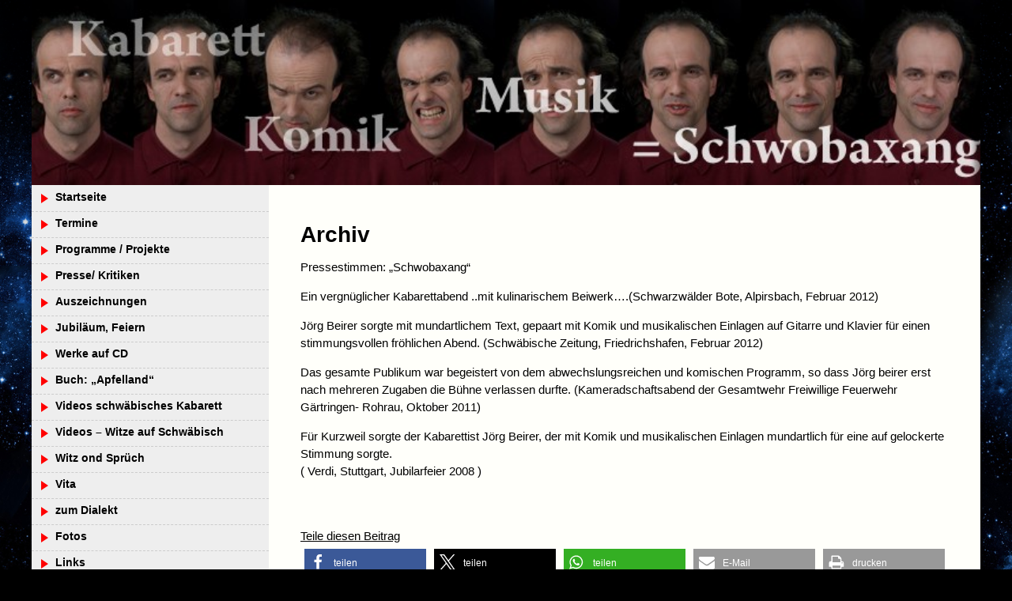

--- FILE ---
content_type: text/html; charset=UTF-8
request_url: https://joerg-beirer.de/archiv/
body_size: 17528
content:
<!DOCTYPE html>
<html dir="ltr" lang="de-DE" prefix="og: https://ogp.me/ns#">
    <head>
        <meta charset="UTF-8">
        <meta name="viewport" content="width=device-width, initial-scale=1">
        <link rel="profile" href="http://gmpg.org/xfn/11">
        <link rel="pingback" href="https://joerg-beirer.de/xmlrpc.php">
        <!--[if lt IE 9]>
        <script src="https://joerg-beirer.de/wp-content/themes/uu-2014/js/html5.js"></script>
        <![endif]-->
        <title>Archiv | Jörg Beirer</title>

		<!-- All in One SEO 4.8.3.2 - aioseo.com -->
	<meta name="robots" content="max-image-preview:large" />
	<link rel="canonical" href="https://joerg-beirer.de/archiv/" />
	<meta name="generator" content="All in One SEO (AIOSEO) 4.8.3.2" />
		<meta property="og:locale" content="de_DE" />
		<meta property="og:site_name" content="Jörg Beirer | Kabarett, Musikkabarett, Komik, Dialektik und Moderation" />
		<meta property="og:type" content="article" />
		<meta property="og:title" content="Archiv | Jörg Beirer" />
		<meta property="og:url" content="https://joerg-beirer.de/archiv/" />
		<meta property="article:published_time" content="2017-01-19T12:35:32+00:00" />
		<meta property="article:modified_time" content="2018-03-12T11:17:57+00:00" />
		<meta name="twitter:card" content="summary" />
		<meta name="twitter:title" content="Archiv | Jörg Beirer" />
		<script type="application/ld+json" class="aioseo-schema">
			{"@context":"https:\/\/schema.org","@graph":[{"@type":"BreadcrumbList","@id":"https:\/\/joerg-beirer.de\/archiv\/#breadcrumblist","itemListElement":[{"@type":"ListItem","@id":"https:\/\/joerg-beirer.de#listItem","position":1,"name":"Home","item":"https:\/\/joerg-beirer.de","nextItem":{"@type":"ListItem","@id":"https:\/\/joerg-beirer.de\/archiv\/#listItem","name":"Archiv"}},{"@type":"ListItem","@id":"https:\/\/joerg-beirer.de\/archiv\/#listItem","position":2,"name":"Archiv","previousItem":{"@type":"ListItem","@id":"https:\/\/joerg-beirer.de#listItem","name":"Home"}}]},{"@type":"Person","@id":"https:\/\/joerg-beirer.de\/#person","name":"J\u00f6rg Beirer"},{"@type":"WebPage","@id":"https:\/\/joerg-beirer.de\/archiv\/#webpage","url":"https:\/\/joerg-beirer.de\/archiv\/","name":"Archiv | J\u00f6rg Beirer","inLanguage":"de-DE","isPartOf":{"@id":"https:\/\/joerg-beirer.de\/#website"},"breadcrumb":{"@id":"https:\/\/joerg-beirer.de\/archiv\/#breadcrumblist"},"datePublished":"2017-01-19T12:35:32+01:00","dateModified":"2018-03-12T11:17:57+01:00"},{"@type":"WebSite","@id":"https:\/\/joerg-beirer.de\/#website","url":"https:\/\/joerg-beirer.de\/","name":"J\u00f6rg Beirer","description":"Kabarett, Musikkabarett, Komik, Dialektik und Moderation","inLanguage":"de-DE","publisher":{"@id":"https:\/\/joerg-beirer.de\/#person"}}]}
		</script>
		<!-- All in One SEO -->

<link rel='dns-prefetch' href='//fonts.googleapis.com' />
<link rel="alternate" type="application/rss+xml" title="Jörg Beirer &raquo; Feed" href="https://joerg-beirer.de/feed/" />
<link rel="alternate" type="application/rss+xml" title="Jörg Beirer &raquo; Kommentar-Feed" href="https://joerg-beirer.de/comments/feed/" />
<link rel="alternate" title="oEmbed (JSON)" type="application/json+oembed" href="https://joerg-beirer.de/wp-json/oembed/1.0/embed?url=https%3A%2F%2Fjoerg-beirer.de%2Farchiv%2F" />
<link rel="alternate" title="oEmbed (XML)" type="text/xml+oembed" href="https://joerg-beirer.de/wp-json/oembed/1.0/embed?url=https%3A%2F%2Fjoerg-beirer.de%2Farchiv%2F&#038;format=xml" />
<style id='wp-img-auto-sizes-contain-inline-css' type='text/css'>
img:is([sizes=auto i],[sizes^="auto," i]){contain-intrinsic-size:3000px 1500px}
/*# sourceURL=wp-img-auto-sizes-contain-inline-css */
</style>
<style id='wp-emoji-styles-inline-css' type='text/css'>

	img.wp-smiley, img.emoji {
		display: inline !important;
		border: none !important;
		box-shadow: none !important;
		height: 1em !important;
		width: 1em !important;
		margin: 0 0.07em !important;
		vertical-align: -0.1em !important;
		background: none !important;
		padding: 0 !important;
	}
/*# sourceURL=wp-emoji-styles-inline-css */
</style>
<style id='wp-block-library-inline-css' type='text/css'>
:root{--wp-block-synced-color:#7a00df;--wp-block-synced-color--rgb:122,0,223;--wp-bound-block-color:var(--wp-block-synced-color);--wp-editor-canvas-background:#ddd;--wp-admin-theme-color:#007cba;--wp-admin-theme-color--rgb:0,124,186;--wp-admin-theme-color-darker-10:#006ba1;--wp-admin-theme-color-darker-10--rgb:0,107,160.5;--wp-admin-theme-color-darker-20:#005a87;--wp-admin-theme-color-darker-20--rgb:0,90,135;--wp-admin-border-width-focus:2px}@media (min-resolution:192dpi){:root{--wp-admin-border-width-focus:1.5px}}.wp-element-button{cursor:pointer}:root .has-very-light-gray-background-color{background-color:#eee}:root .has-very-dark-gray-background-color{background-color:#313131}:root .has-very-light-gray-color{color:#eee}:root .has-very-dark-gray-color{color:#313131}:root .has-vivid-green-cyan-to-vivid-cyan-blue-gradient-background{background:linear-gradient(135deg,#00d084,#0693e3)}:root .has-purple-crush-gradient-background{background:linear-gradient(135deg,#34e2e4,#4721fb 50%,#ab1dfe)}:root .has-hazy-dawn-gradient-background{background:linear-gradient(135deg,#faaca8,#dad0ec)}:root .has-subdued-olive-gradient-background{background:linear-gradient(135deg,#fafae1,#67a671)}:root .has-atomic-cream-gradient-background{background:linear-gradient(135deg,#fdd79a,#004a59)}:root .has-nightshade-gradient-background{background:linear-gradient(135deg,#330968,#31cdcf)}:root .has-midnight-gradient-background{background:linear-gradient(135deg,#020381,#2874fc)}:root{--wp--preset--font-size--normal:16px;--wp--preset--font-size--huge:42px}.has-regular-font-size{font-size:1em}.has-larger-font-size{font-size:2.625em}.has-normal-font-size{font-size:var(--wp--preset--font-size--normal)}.has-huge-font-size{font-size:var(--wp--preset--font-size--huge)}.has-text-align-center{text-align:center}.has-text-align-left{text-align:left}.has-text-align-right{text-align:right}.has-fit-text{white-space:nowrap!important}#end-resizable-editor-section{display:none}.aligncenter{clear:both}.items-justified-left{justify-content:flex-start}.items-justified-center{justify-content:center}.items-justified-right{justify-content:flex-end}.items-justified-space-between{justify-content:space-between}.screen-reader-text{border:0;clip-path:inset(50%);height:1px;margin:-1px;overflow:hidden;padding:0;position:absolute;width:1px;word-wrap:normal!important}.screen-reader-text:focus{background-color:#ddd;clip-path:none;color:#444;display:block;font-size:1em;height:auto;left:5px;line-height:normal;padding:15px 23px 14px;text-decoration:none;top:5px;width:auto;z-index:100000}html :where(.has-border-color){border-style:solid}html :where([style*=border-top-color]){border-top-style:solid}html :where([style*=border-right-color]){border-right-style:solid}html :where([style*=border-bottom-color]){border-bottom-style:solid}html :where([style*=border-left-color]){border-left-style:solid}html :where([style*=border-width]){border-style:solid}html :where([style*=border-top-width]){border-top-style:solid}html :where([style*=border-right-width]){border-right-style:solid}html :where([style*=border-bottom-width]){border-bottom-style:solid}html :where([style*=border-left-width]){border-left-style:solid}html :where(img[class*=wp-image-]){height:auto;max-width:100%}:where(figure){margin:0 0 1em}html :where(.is-position-sticky){--wp-admin--admin-bar--position-offset:var(--wp-admin--admin-bar--height,0px)}@media screen and (max-width:600px){html :where(.is-position-sticky){--wp-admin--admin-bar--position-offset:0px}}

/*# sourceURL=wp-block-library-inline-css */
</style><style id='global-styles-inline-css' type='text/css'>
:root{--wp--preset--aspect-ratio--square: 1;--wp--preset--aspect-ratio--4-3: 4/3;--wp--preset--aspect-ratio--3-4: 3/4;--wp--preset--aspect-ratio--3-2: 3/2;--wp--preset--aspect-ratio--2-3: 2/3;--wp--preset--aspect-ratio--16-9: 16/9;--wp--preset--aspect-ratio--9-16: 9/16;--wp--preset--color--black: #000000;--wp--preset--color--cyan-bluish-gray: #abb8c3;--wp--preset--color--white: #ffffff;--wp--preset--color--pale-pink: #f78da7;--wp--preset--color--vivid-red: #cf2e2e;--wp--preset--color--luminous-vivid-orange: #ff6900;--wp--preset--color--luminous-vivid-amber: #fcb900;--wp--preset--color--light-green-cyan: #7bdcb5;--wp--preset--color--vivid-green-cyan: #00d084;--wp--preset--color--pale-cyan-blue: #8ed1fc;--wp--preset--color--vivid-cyan-blue: #0693e3;--wp--preset--color--vivid-purple: #9b51e0;--wp--preset--gradient--vivid-cyan-blue-to-vivid-purple: linear-gradient(135deg,rgb(6,147,227) 0%,rgb(155,81,224) 100%);--wp--preset--gradient--light-green-cyan-to-vivid-green-cyan: linear-gradient(135deg,rgb(122,220,180) 0%,rgb(0,208,130) 100%);--wp--preset--gradient--luminous-vivid-amber-to-luminous-vivid-orange: linear-gradient(135deg,rgb(252,185,0) 0%,rgb(255,105,0) 100%);--wp--preset--gradient--luminous-vivid-orange-to-vivid-red: linear-gradient(135deg,rgb(255,105,0) 0%,rgb(207,46,46) 100%);--wp--preset--gradient--very-light-gray-to-cyan-bluish-gray: linear-gradient(135deg,rgb(238,238,238) 0%,rgb(169,184,195) 100%);--wp--preset--gradient--cool-to-warm-spectrum: linear-gradient(135deg,rgb(74,234,220) 0%,rgb(151,120,209) 20%,rgb(207,42,186) 40%,rgb(238,44,130) 60%,rgb(251,105,98) 80%,rgb(254,248,76) 100%);--wp--preset--gradient--blush-light-purple: linear-gradient(135deg,rgb(255,206,236) 0%,rgb(152,150,240) 100%);--wp--preset--gradient--blush-bordeaux: linear-gradient(135deg,rgb(254,205,165) 0%,rgb(254,45,45) 50%,rgb(107,0,62) 100%);--wp--preset--gradient--luminous-dusk: linear-gradient(135deg,rgb(255,203,112) 0%,rgb(199,81,192) 50%,rgb(65,88,208) 100%);--wp--preset--gradient--pale-ocean: linear-gradient(135deg,rgb(255,245,203) 0%,rgb(182,227,212) 50%,rgb(51,167,181) 100%);--wp--preset--gradient--electric-grass: linear-gradient(135deg,rgb(202,248,128) 0%,rgb(113,206,126) 100%);--wp--preset--gradient--midnight: linear-gradient(135deg,rgb(2,3,129) 0%,rgb(40,116,252) 100%);--wp--preset--font-size--small: 13px;--wp--preset--font-size--medium: 20px;--wp--preset--font-size--large: 36px;--wp--preset--font-size--x-large: 42px;--wp--preset--spacing--20: 0.44rem;--wp--preset--spacing--30: 0.67rem;--wp--preset--spacing--40: 1rem;--wp--preset--spacing--50: 1.5rem;--wp--preset--spacing--60: 2.25rem;--wp--preset--spacing--70: 3.38rem;--wp--preset--spacing--80: 5.06rem;--wp--preset--shadow--natural: 6px 6px 9px rgba(0, 0, 0, 0.2);--wp--preset--shadow--deep: 12px 12px 50px rgba(0, 0, 0, 0.4);--wp--preset--shadow--sharp: 6px 6px 0px rgba(0, 0, 0, 0.2);--wp--preset--shadow--outlined: 6px 6px 0px -3px rgb(255, 255, 255), 6px 6px rgb(0, 0, 0);--wp--preset--shadow--crisp: 6px 6px 0px rgb(0, 0, 0);}:where(.is-layout-flex){gap: 0.5em;}:where(.is-layout-grid){gap: 0.5em;}body .is-layout-flex{display: flex;}.is-layout-flex{flex-wrap: wrap;align-items: center;}.is-layout-flex > :is(*, div){margin: 0;}body .is-layout-grid{display: grid;}.is-layout-grid > :is(*, div){margin: 0;}:where(.wp-block-columns.is-layout-flex){gap: 2em;}:where(.wp-block-columns.is-layout-grid){gap: 2em;}:where(.wp-block-post-template.is-layout-flex){gap: 1.25em;}:where(.wp-block-post-template.is-layout-grid){gap: 1.25em;}.has-black-color{color: var(--wp--preset--color--black) !important;}.has-cyan-bluish-gray-color{color: var(--wp--preset--color--cyan-bluish-gray) !important;}.has-white-color{color: var(--wp--preset--color--white) !important;}.has-pale-pink-color{color: var(--wp--preset--color--pale-pink) !important;}.has-vivid-red-color{color: var(--wp--preset--color--vivid-red) !important;}.has-luminous-vivid-orange-color{color: var(--wp--preset--color--luminous-vivid-orange) !important;}.has-luminous-vivid-amber-color{color: var(--wp--preset--color--luminous-vivid-amber) !important;}.has-light-green-cyan-color{color: var(--wp--preset--color--light-green-cyan) !important;}.has-vivid-green-cyan-color{color: var(--wp--preset--color--vivid-green-cyan) !important;}.has-pale-cyan-blue-color{color: var(--wp--preset--color--pale-cyan-blue) !important;}.has-vivid-cyan-blue-color{color: var(--wp--preset--color--vivid-cyan-blue) !important;}.has-vivid-purple-color{color: var(--wp--preset--color--vivid-purple) !important;}.has-black-background-color{background-color: var(--wp--preset--color--black) !important;}.has-cyan-bluish-gray-background-color{background-color: var(--wp--preset--color--cyan-bluish-gray) !important;}.has-white-background-color{background-color: var(--wp--preset--color--white) !important;}.has-pale-pink-background-color{background-color: var(--wp--preset--color--pale-pink) !important;}.has-vivid-red-background-color{background-color: var(--wp--preset--color--vivid-red) !important;}.has-luminous-vivid-orange-background-color{background-color: var(--wp--preset--color--luminous-vivid-orange) !important;}.has-luminous-vivid-amber-background-color{background-color: var(--wp--preset--color--luminous-vivid-amber) !important;}.has-light-green-cyan-background-color{background-color: var(--wp--preset--color--light-green-cyan) !important;}.has-vivid-green-cyan-background-color{background-color: var(--wp--preset--color--vivid-green-cyan) !important;}.has-pale-cyan-blue-background-color{background-color: var(--wp--preset--color--pale-cyan-blue) !important;}.has-vivid-cyan-blue-background-color{background-color: var(--wp--preset--color--vivid-cyan-blue) !important;}.has-vivid-purple-background-color{background-color: var(--wp--preset--color--vivid-purple) !important;}.has-black-border-color{border-color: var(--wp--preset--color--black) !important;}.has-cyan-bluish-gray-border-color{border-color: var(--wp--preset--color--cyan-bluish-gray) !important;}.has-white-border-color{border-color: var(--wp--preset--color--white) !important;}.has-pale-pink-border-color{border-color: var(--wp--preset--color--pale-pink) !important;}.has-vivid-red-border-color{border-color: var(--wp--preset--color--vivid-red) !important;}.has-luminous-vivid-orange-border-color{border-color: var(--wp--preset--color--luminous-vivid-orange) !important;}.has-luminous-vivid-amber-border-color{border-color: var(--wp--preset--color--luminous-vivid-amber) !important;}.has-light-green-cyan-border-color{border-color: var(--wp--preset--color--light-green-cyan) !important;}.has-vivid-green-cyan-border-color{border-color: var(--wp--preset--color--vivid-green-cyan) !important;}.has-pale-cyan-blue-border-color{border-color: var(--wp--preset--color--pale-cyan-blue) !important;}.has-vivid-cyan-blue-border-color{border-color: var(--wp--preset--color--vivid-cyan-blue) !important;}.has-vivid-purple-border-color{border-color: var(--wp--preset--color--vivid-purple) !important;}.has-vivid-cyan-blue-to-vivid-purple-gradient-background{background: var(--wp--preset--gradient--vivid-cyan-blue-to-vivid-purple) !important;}.has-light-green-cyan-to-vivid-green-cyan-gradient-background{background: var(--wp--preset--gradient--light-green-cyan-to-vivid-green-cyan) !important;}.has-luminous-vivid-amber-to-luminous-vivid-orange-gradient-background{background: var(--wp--preset--gradient--luminous-vivid-amber-to-luminous-vivid-orange) !important;}.has-luminous-vivid-orange-to-vivid-red-gradient-background{background: var(--wp--preset--gradient--luminous-vivid-orange-to-vivid-red) !important;}.has-very-light-gray-to-cyan-bluish-gray-gradient-background{background: var(--wp--preset--gradient--very-light-gray-to-cyan-bluish-gray) !important;}.has-cool-to-warm-spectrum-gradient-background{background: var(--wp--preset--gradient--cool-to-warm-spectrum) !important;}.has-blush-light-purple-gradient-background{background: var(--wp--preset--gradient--blush-light-purple) !important;}.has-blush-bordeaux-gradient-background{background: var(--wp--preset--gradient--blush-bordeaux) !important;}.has-luminous-dusk-gradient-background{background: var(--wp--preset--gradient--luminous-dusk) !important;}.has-pale-ocean-gradient-background{background: var(--wp--preset--gradient--pale-ocean) !important;}.has-electric-grass-gradient-background{background: var(--wp--preset--gradient--electric-grass) !important;}.has-midnight-gradient-background{background: var(--wp--preset--gradient--midnight) !important;}.has-small-font-size{font-size: var(--wp--preset--font-size--small) !important;}.has-medium-font-size{font-size: var(--wp--preset--font-size--medium) !important;}.has-large-font-size{font-size: var(--wp--preset--font-size--large) !important;}.has-x-large-font-size{font-size: var(--wp--preset--font-size--x-large) !important;}
/*# sourceURL=global-styles-inline-css */
</style>

<style id='classic-theme-styles-inline-css' type='text/css'>
/*! This file is auto-generated */
.wp-block-button__link{color:#fff;background-color:#32373c;border-radius:9999px;box-shadow:none;text-decoration:none;padding:calc(.667em + 2px) calc(1.333em + 2px);font-size:1.125em}.wp-block-file__button{background:#32373c;color:#fff;text-decoration:none}
/*# sourceURL=/wp-includes/css/classic-themes.min.css */
</style>
<link rel='stylesheet' id='contact-form-7-css' href='https://joerg-beirer.de/wp-content/plugins/contact-form-7/includes/css/styles.css?ver=6.0.6' type='text/css' media='all' />
<link rel='stylesheet' id='hamburger.css-css' href='https://joerg-beirer.de/wp-content/plugins/wp-responsive-menu/assets/css/wpr-hamburger.css?ver=3.2' type='text/css' media='all' />
<link rel='stylesheet' id='wprmenu.css-css' href='https://joerg-beirer.de/wp-content/plugins/wp-responsive-menu/assets/css/wprmenu.css?ver=3.2' type='text/css' media='all' />
<style id='wprmenu.css-inline-css' type='text/css'>
@media only screen and ( max-width: 768px ) {html body div.wprm-wrapper {overflow: scroll;}#wprmenu_bar {background-image: url();background-size:;background-repeat: ;}#wprmenu_bar {background-color: #0D0D0D;}html body div#mg-wprm-wrap .wpr_submit .icon.icon-search {color: ;}#wprmenu_bar .menu_title,#wprmenu_bar .wprmenu_icon_menu,#wprmenu_bar .menu_title a {color: #F2F2F2;}#wprmenu_bar .menu_title a {font-size: px;font-weight: ;}#mg-wprm-wrap li.menu-item a {font-size: px;text-transform: ;font-weight: ;}#mg-wprm-wrap li.menu-item-has-children ul.sub-menu a {font-size: px;text-transform: ;font-weight: ;}#mg-wprm-wrap li.current-menu-item > a {background: ;}#mg-wprm-wrap li.current-menu-item > a,#mg-wprm-wrap li.current-menu-item span.wprmenu_icon{color:!important;}#mg-wprm-wrap {background-color: #2E2E2E;}.cbp-spmenu-push-toright,.cbp-spmenu-push-toright .mm-slideout {left: 80% ;}.cbp-spmenu-push-toleft {left: -80% ;}#mg-wprm-wrap.cbp-spmenu-right,#mg-wprm-wrap.cbp-spmenu-left,#mg-wprm-wrap.cbp-spmenu-right.custom,#mg-wprm-wrap.cbp-spmenu-left.custom,.cbp-spmenu-vertical {width: 80%;max-width: px;}#mg-wprm-wrap ul#wprmenu_menu_ul li.menu-item a,div#mg-wprm-wrap ul li span.wprmenu_icon {color: #CFCFCF;}#mg-wprm-wrap ul#wprmenu_menu_ul li.menu-item:valid ~ a{color: ;}#mg-wprm-wrap ul#wprmenu_menu_ul li.menu-item a:hover {background: ;color: #606060 !important;}div#mg-wprm-wrap ul>li:hover>span.wprmenu_icon {color: #606060 !important;}.wprmenu_bar .hamburger-inner,.wprmenu_bar .hamburger-inner::before,.wprmenu_bar .hamburger-inner::after {background: #FFFFFF;}.wprmenu_bar .hamburger:hover .hamburger-inner,.wprmenu_bar .hamburger:hover .hamburger-inner::before,.wprmenu_bar .hamburger:hover .hamburger-inner::after {background: ;}div.wprmenu_bar div.hamburger{padding-right: 6px !important;}#wprmenu_menu.left {width:80%;left: -80%;right: auto;}#wprmenu_menu.right {width:80%;right: -80%;left: auto;}.wprmenu_bar .hamburger {float: left;}.wprmenu_bar #custom_menu_icon.hamburger {top: px;left: px;float: left !important;background-color: ;}.wpr_custom_menu #custom_menu_icon {display: block;}html { padding-top: 42px !important; }#wprmenu_bar,#mg-wprm-wrap { display: block; }div#wpadminbar { position: fixed; }}
/*# sourceURL=wprmenu.css-inline-css */
</style>
<link rel='stylesheet' id='wpr_icons-css' href='https://joerg-beirer.de/wp-content/plugins/wp-responsive-menu/inc/assets/icons/wpr-icons.css?ver=3.2' type='text/css' media='all' />

<link rel='stylesheet' id='dashicons-css' href='https://joerg-beirer.de/wp-includes/css/dashicons.min.css?ver=6.9' type='text/css' media='all' />
<link rel='stylesheet' id='uu2014-style-css' href='https://joerg-beirer.de/wp-content/themes/uu-2014/style.css?ver=20150115' type='text/css' media='all' />
<link rel='stylesheet' id='sp-dsgvo_twbs4_grid-css' href='https://joerg-beirer.de/wp-content/plugins/shapepress-dsgvo/public/css/bootstrap-grid.min.css?ver=3.1.34' type='text/css' media='all' />
<link rel='stylesheet' id='sp-dsgvo-css' href='https://joerg-beirer.de/wp-content/plugins/shapepress-dsgvo/public/css/sp-dsgvo-public.min.css?ver=3.1.34' type='text/css' media='all' />
<link rel='stylesheet' id='sp-dsgvo_popup-css' href='https://joerg-beirer.de/wp-content/plugins/shapepress-dsgvo/public/css/sp-dsgvo-popup.min.css?ver=3.1.34' type='text/css' media='all' />
<link rel='stylesheet' id='simplebar-css' href='https://joerg-beirer.de/wp-content/plugins/shapepress-dsgvo/public/css/simplebar.min.css?ver=6.9' type='text/css' media='all' />
<link rel='stylesheet' id='jquery-lazyloadxt-spinner-css-css' href='//joerg-beirer.de/wp-content/plugins/a3-lazy-load/assets/css/jquery.lazyloadxt.spinner.css?ver=6.9' type='text/css' media='all' />
<script type="text/javascript" src="https://joerg-beirer.de/wp-includes/js/jquery/jquery.min.js?ver=3.7.1" id="jquery-core-js"></script>
<script type="text/javascript" src="https://joerg-beirer.de/wp-includes/js/jquery/jquery-migrate.min.js?ver=3.4.1" id="jquery-migrate-js"></script>
<script type="text/javascript" src="https://joerg-beirer.de/wp-content/plugins/wp-responsive-menu/assets/js/modernizr.custom.js?ver=3.2" id="modernizr-js"></script>
<script type="text/javascript" src="https://joerg-beirer.de/wp-content/plugins/wp-responsive-menu/assets/js/touchSwipe.js?ver=3.2" id="touchSwipe-js"></script>
<script type="text/javascript" id="wprmenu.js-js-extra">
/* <![CDATA[ */
var wprmenu = {"zooming":"yes","from_width":"768","push_width":"","menu_width":"80","parent_click":"","swipe":"no","enable_overlay":"","wprmenuDemoId":""};
//# sourceURL=wprmenu.js-js-extra
/* ]]> */
</script>
<script type="text/javascript" src="https://joerg-beirer.de/wp-content/plugins/wp-responsive-menu/assets/js/wprmenu.js?ver=3.2" id="wprmenu.js-js"></script>
<script type="text/javascript" id="sp-dsgvo-js-extra">
/* <![CDATA[ */
var spDsgvoGeneralConfig = {"ajaxUrl":"https://joerg-beirer.de/wp-admin/admin-ajax.php","wpJsonUrl":"https://joerg-beirer.de/wp-json/legalweb/v1/","cookieName":"sp_dsgvo_cookie_settings","cookieVersion":"0","cookieLifeTime":"2592000","cookieLifeTimeDismiss":"86400","locale":"de_DE","privacyPolicyPageId":"0","privacyPolicyPageUrl":"https://joerg-beirer.de/archiv/","imprintPageId":"0","imprintPageUrl":"https://joerg-beirer.de/archiv/","showNoticeOnClose":"0","initialDisplayType":"none","allIntegrationSlugs":[],"noticeHideEffect":"none","noticeOnScroll":"","noticeOnScrollOffset":"100","currentPageId":"60","forceCookieInfo":"0","clientSideBlocking":"0"};
var spDsgvoIntegrationConfig = [];
//# sourceURL=sp-dsgvo-js-extra
/* ]]> */
</script>
<script type="text/javascript" src="https://joerg-beirer.de/wp-content/plugins/shapepress-dsgvo/public/js/sp-dsgvo-public.min.js?ver=3.1.34" id="sp-dsgvo-js"></script>
<link rel="https://api.w.org/" href="https://joerg-beirer.de/wp-json/" /><link rel="alternate" title="JSON" type="application/json" href="https://joerg-beirer.de/wp-json/wp/v2/pages/60" /><link rel="EditURI" type="application/rsd+xml" title="RSD" href="https://joerg-beirer.de/xmlrpc.php?rsd" />
<meta name="generator" content="WordPress 6.9" />
<link rel='shortlink' href='https://joerg-beirer.de/?p=60' />
<style type="text/css" id="uu2014_customize_css">
	body, button, input, select, textarea, p { font-size: 15px; font-size: 1.5rem; }
	.site-title a { font-size: 30px; font-size: 3.0rem; }
	.site-description { font-size: 16px; font-size: 1.6rem; }
	div.main-nav-menu { font-size: 16px; font-size: 1.6rem; }
	h1 { font-size: 25px; font-size: 2.5rem; }
	h2 { font-size: 20px; font-size: 2.0rem; }
	h3 { font-size: 18px; font-size: 1.8rem; }
	h4 { font-size: 17px; font-size: 1.7rem; }
	h5 { font-size: 16px; font-size: 1.6rem; }
	h6 { font-size: 15px; font-size: 1.5rem; }
	.widget-area h1 { font-size: 18px; font-size: 1.8rem; }
	.widget-area ul a { font-size: 14px; font-size: 1.4rem; }
	.footer-widget-area h1 { font-size: 14px; font-size: 1.4rem; }
	.site-footer { font-size: 14px; font-size: 1.4rem; }
	.footer-widget-area ul ul a, .footer-widget-area ul ul a:link, .footer-widget-area ul ul a:visited { font-size: 14px; font-size: 1.4rem; }
	.header-widget-area h1 { font-size: 18px; font-size: 1.8rem; }
	.header-widget-area ul ul a { font-size: 14px; font-size: 1.4rem; }
	.site .FA_overall_container_classic .FA_featured_articles .FA_article .FA_wrap h2 a, .site .fa_slider_simple.default .fa_slide_content h2 a { font-size: 20px; font-size: 2.0rem; }
	.site .FA_overall_container_classic .FA_featured_articles .FA_article .FA_wrap p, .site .fa_slider_simple.default .fa_slide_content p { font-size: 15px; font-size: 1.5rem; }
@media screen and (max-width: 782px) {
	body, button, input, select, textarea, p { font-size: 14px; font-size: 1.4rem; }
	.site-title a { font-size: 20px; font-size: 2.0rem; }
	.site-description { font-size: 15px; font-size: 1.5rem; }
	div.main-nav-menu { font-size: 15px; font-size: 1.5rem; }
	h1 { font-size: 20px; font-size: 2.0rem; }
	h2 { font-size: 19px; font-size: 1.9rem; }
	h3 { font-size: 18px; font-size: 1.8rem; }
	h4 { font-size: 17px; font-size: 1.7rem; }
	h5 { font-size: 16px; font-size: 1.6rem; }
	h6 { font-size: 15px; font-size: 1.5rem; }
	.widget-area h1 { font-size: 15px; font-size: 1.5rem; }
	.widget-area ul a { font-size: 14px; font-size: 1.4rem; }
	.footer-widget-area h1 { font-size: 14px; font-size: 1.4rem; }
	.site-footer { font-size: 14px; font-size: 1.4rem; }
	.footer-widget-area ul ul a, .footer-widget-area ul ul a:link, .footer-widget-area ul ul a:visited { font-size: 14px; font-size: 1.4rem; }
	.header-widget-area h1 { font-size: 18px; font-size: 1.8rem; }
	.header-widget-area ul ul a { font-size: 14px; font-size: 1.4rem; }
	.site .FA_overall_container_classic .FA_featured_articles .FA_article .FA_wrap h2 a, .site .fa_slider_simple.default .fa_slide_content h2 a { font-size: 16px; font-size: 1.6rem; }
	.site .FA_overall_container_classic .FA_featured_articles .FA_article .FA_wrap p, .site .fa_slider_simple.default .fa_slide_content p { font-size: 12px; font-size: 1.2rem; }
}
div.main-nav-menu { max-width: 1200px; }
div.site-branding { max-width: 1200px; }
div.site-content { max-width: 1200px; }
div.footer-widget-area { max-width: 1200px; }
.header-widget-area { max-width: 1200px; }
#site-title-image { display: none; }
.site-title { padding: 0; }
.site-description { padding: 0; }
.site-footer { background-image: url(https://joerg-beirer.de/wp-content/themes/uu-2014/images/chalice-watermark-dark.gif); }
.byline { display: none !important; }
.posted-on { display: none !important; }
.post-format { display: none !important; }
.cat-links { display: none !important; }
.tags-links { display: none !important; }
@media print {
	.site-branding:before {
		content: url(https://chart.googleapis.com/chart?cht=qr&chs=150x150&chl=http://https://joerg-beirer.de/archiv/&choe=UTF-8);
		position: absolute;
		z-index: 9999;
		top: 0;
		right: 0;
		width: 150px;
		margin: 0;
   }
}
</style>
<style>
    .sp-dsgvo-blocked-embedding-placeholder
    {
        color: #313334;
                    background: linear-gradient(90deg, #e3ffe7 0%, #d9e7ff 100%);            }

    a.sp-dsgvo-blocked-embedding-button-enable,
    a.sp-dsgvo-blocked-embedding-button-enable:hover,
    a.sp-dsgvo-blocked-embedding-button-enable:active {
        color: #313334;
        border-color: #313334;
        border-width: 2px;
    }

            .wp-embed-aspect-16-9 .sp-dsgvo-blocked-embedding-placeholder,
        .vc_video-aspect-ratio-169 .sp-dsgvo-blocked-embedding-placeholder,
        .elementor-aspect-ratio-169 .sp-dsgvo-blocked-embedding-placeholder{
            margin-top: -56.25%; /*16:9*/
        }

        .wp-embed-aspect-4-3 .sp-dsgvo-blocked-embedding-placeholder,
        .vc_video-aspect-ratio-43 .sp-dsgvo-blocked-embedding-placeholder,
        .elementor-aspect-ratio-43 .sp-dsgvo-blocked-embedding-placeholder{
            margin-top: -75%;
        }

        .wp-embed-aspect-3-2 .sp-dsgvo-blocked-embedding-placeholder,
        .vc_video-aspect-ratio-32 .sp-dsgvo-blocked-embedding-placeholder,
        .elementor-aspect-ratio-32 .sp-dsgvo-blocked-embedding-placeholder{
            margin-top: -66.66%;
        }
    </style>
            <style>
                /* latin */
                @font-face {
                    font-family: 'Roboto';
                    font-style: italic;
                    font-weight: 300;
                    src: local('Roboto Light Italic'),
                    local('Roboto-LightItalic'),
                    url(https://joerg-beirer.de/wp-content/plugins/shapepress-dsgvo/public/css/fonts/roboto/Roboto-LightItalic-webfont.woff) format('woff');
                    font-display: swap;

                }

                /* latin */
                @font-face {
                    font-family: 'Roboto';
                    font-style: italic;
                    font-weight: 400;
                    src: local('Roboto Italic'),
                    local('Roboto-Italic'),
                    url(https://joerg-beirer.de/wp-content/plugins/shapepress-dsgvo/public/css/fonts/roboto/Roboto-Italic-webfont.woff) format('woff');
                    font-display: swap;
                }

                /* latin */
                @font-face {
                    font-family: 'Roboto';
                    font-style: italic;
                    font-weight: 700;
                    src: local('Roboto Bold Italic'),
                    local('Roboto-BoldItalic'),
                    url(https://joerg-beirer.de/wp-content/plugins/shapepress-dsgvo/public/css/fonts/roboto/Roboto-BoldItalic-webfont.woff) format('woff');
                    font-display: swap;
                }

                /* latin */
                @font-face {
                    font-family: 'Roboto';
                    font-style: italic;
                    font-weight: 900;
                    src: local('Roboto Black Italic'),
                    local('Roboto-BlackItalic'),
                    url(https://joerg-beirer.de/wp-content/plugins/shapepress-dsgvo/public/css/fonts/roboto/Roboto-BlackItalic-webfont.woff) format('woff');
                    font-display: swap;
                }

                /* latin */
                @font-face {
                    font-family: 'Roboto';
                    font-style: normal;
                    font-weight: 300;
                    src: local('Roboto Light'),
                    local('Roboto-Light'),
                    url(https://joerg-beirer.de/wp-content/plugins/shapepress-dsgvo/public/css/fonts/roboto/Roboto-Light-webfont.woff) format('woff');
                    font-display: swap;
                }

                /* latin */
                @font-face {
                    font-family: 'Roboto';
                    font-style: normal;
                    font-weight: 400;
                    src: local('Roboto Regular'),
                    local('Roboto-Regular'),
                    url(https://joerg-beirer.de/wp-content/plugins/shapepress-dsgvo/public/css/fonts/roboto/Roboto-Regular-webfont.woff) format('woff');
                    font-display: swap;
                }

                /* latin */
                @font-face {
                    font-family: 'Roboto';
                    font-style: normal;
                    font-weight: 700;
                    src: local('Roboto Bold'),
                    local('Roboto-Bold'),
                    url(https://joerg-beirer.de/wp-content/plugins/shapepress-dsgvo/public/css/fonts/roboto/Roboto-Bold-webfont.woff) format('woff');
                    font-display: swap;
                }

                /* latin */
                @font-face {
                    font-family: 'Roboto';
                    font-style: normal;
                    font-weight: 900;
                    src: local('Roboto Black'),
                    local('Roboto-Black'),
                    url(https://joerg-beirer.de/wp-content/plugins/shapepress-dsgvo/public/css/fonts/roboto/Roboto-Black-webfont.woff) format('woff');
                    font-display: swap;
                }
            </style>
            <style type="text/css">.broken_link, a.broken_link {
	text-decoration: line-through;
}</style>        <style type="text/css">
                        .site-title,
                .site-description {
                    position: absolute;
                    clip: rect(1px, 1px, 1px, 1px);
                }
                    </style>
        <style type="text/css" id="custom-background-css">
body.custom-background { background-color: #000000; background-image: url("https://joerg-beirer.de/wp-content/uploads/2017/02/hintergrund_v2-1.jpg"); background-position: center top; background-size: cover; background-repeat: no-repeat; background-attachment: fixed; }
</style>
			<style type="text/css" id="wp-custom-css">
			/*
You can add your own CSS here.

Click the help icon above to learn more.
*/
body{
font-family: Verdana, Arial, Helvetica, sans-serif;
}

.main-navigation ul li.current-menu-ancestor > a, .main-navigation ul li.current-menu-parent > a, .main-navigation ul li.current-menu-item > a, .main-navigation ul li.current_page_ancestor > a, .main-navigation ul li.current_page_parent > a, .main-navigation ul li.current_page_item > a {
 color: red;}


.main-navigation a:active, #navigation a.active {
 color:red;
}

.site-content{
background-color: rgba(255,255,250, 1);
}


.site-navigation ul li a{
padding-left: 20px;
color: white;
font-size: 0.9em;
font-weight: bold;
}


.main-navigation{
background: url(../wp-content/uploads/2017/01/hg-vorhang.png);
display: inline-block;
}

.search-box{
display: none;
}

div.site-title-description {
 display: none;
}

.site-content{
box-shadow: 8px 0 8px 1px rgba(0, 0, 0, 0);
}

.site-branding{
box-shadow: 8px 0 8px 1px rgba(0, 0, 0, 0);
}

.main-navigation{
box-shadow: 8px 0 8px 1px rgba(0, 0, 0, 0);
}

#secondary.widget-area {
background:#eeeeee;
}

.entry-title{
display: none;
height: 15px;
}

h1,h2,h3,h4,h5{
margin-bottom: 10px;
}

h1{
font-weight: bold;
font-size:185%;
}


h2{
font-weight: bold;
font-size:140%;
}

div.site-content {
 min-height: 60em;
}

.site-footer p{
text-align: center;
color:white;
}

.site-footer p a{
color:white;
}

.site-footer{
background: url(../wp-content/uploads/2017/01/iStock_000001848473Small-3.jpg);
 background-size: cover;
 background-repeat: no-repeat;
}


.site-footer {
 border-top: 0px solid #555;

-webkit-box-shadow: inset 0px -91px 71px -48px rgba(0,0,0,0.48);
-moz-box-shadow: inset 0px -91px 71px -48px rgba(0,0,0,0.48);
box-shadow: inset 0px -91px 71px -48px rgba(0,0,0,0.48);
}



/* Facebook + YouTube */
.widget {
margin: 0;
margin-top: 0px;
margin-top: 1.8rem;}

.widget-area h1 {display: none;}

#media_image-2{
margin-left:1.5rem;
margin-right:7px;
float:left;
}

#media_image-3{
margin-top:-0.1rem;
}

.widget_media_image a:hover{
background:none;
outline:none;
}

/************************/




.secondary-navigation ul li.current_page_item > a, .secondary-navigation ul li.current-menu-item > a, .main-navigation ul li.current-menu-item > a{font-weight: 200;
background-color: #333;
cursor: default;
color:white;
}

.site-branding img{
 width: 100%;
 height: auto;
}

.main-nav-menu{
 display: none;
}

.secondary-navigation ul li.current-menu-item > a:focus, .secondary-navigation ul li.current-menu-item > a:hover, .secondary-navigation ul li.current_page_item > a:focus, .secondary-navigation ul li.current_page_item > a:hover {
 color: white;
}

/*Shariff*/
.ShariffHeadline{
	text-decoration:underline;
	font-weight: 200;
}
.shariff-class{margin-top:60px;}		</style>
		    <link rel='stylesheet' id='shariffcss-css' href='https://joerg-beirer.de/wp-content/plugins/shariff/css/shariff.min.css?ver=4.6.15' type='text/css' media='all' />
</head>

    <body class="wp-singular page-template-default page page-id-60 page-parent custom-background wp-theme-uu-2014">
        <div id="page" class="hfeed site">
            <a class="skip-link screen-reader-text" href="#content">Skip to content</a>

            <header id="masthead" class="site-header" role="banner">
                <div class="site-branding">
					<div id="header-widget-area" class="header-widget-area widget-area">
												<img src="https://joerg-beirer.de/wp-content/uploads/2017/01/kabarett-komik-musik-schwobaxang.jpeg" width="100%" alt="">
										</div>
                    <div class="site-title-description">
						<img id="site-title-image" alt="" src="https://joerg-beirer.de/wp-content/themes/uu-2014/images/chalice.png">
                        <h1 class="site-title"><a href="https://joerg-beirer.de/" title="Jörg Beirer" rel="home">Jörg Beirer</a></h1>
                                                    <h2 class="site-description">Kabarett, Musikkabarett, Komik, Dialektik und Moderation</h2>
                                            </div>
                </div>
                <div class="main-nav-menu">
                    <nav id="site-navigation" class="navigation site-navigation main-navigation" role="navigation">
                        <button class="menu-toggle">Hauptmenü</button>
                        <div class="nav-menu"><ul>
<li ><a href="https://joerg-beirer.de/">Startseite<span class="double-tap"></span></a></li><li class="page_item page-item-1277"><a href="https://joerg-beirer.de/aelles-isch-nix-oder/">Älles isch nix, oder?<span class="double-tap"></span></a></li>
<li class="page_item page-item-60 page_item_has_children current_page_item"><a href="https://joerg-beirer.de/archiv/" aria-current="page">Archiv<span class="double-tap"></span></a>
<ul class='children'>
	<li class="page_item page-item-44"><a href="https://joerg-beirer.de/archiv/fischerduebel/">Fischerdübel<span class="double-tap"></span></a></li>
	<li class="page_item page-item-42"><a href="https://joerg-beirer.de/archiv/schwaebischer-turnerbund/">schwäbischer Turnerbund<span class="double-tap"></span></a></li>
	<li class="page_item page-item-152"><a href="https://joerg-beirer.de/archiv/schwaetz-net-raus/">Schwätz net raus<span class="double-tap"></span></a></li>
</ul>
</li>
<li class="page_item page-item-50"><a href="https://joerg-beirer.de/preis/">AUSZEICHNUNGEN<span class="double-tap"></span></a></li>
<li class="page_item page-item-26"><a href="https://joerg-beirer.de/buch-apfelland/">Buch: &#8222;Apfelland&#8220;<span class="double-tap"></span></a></li>
<li class="page_item page-item-34 page_item_has_children"><a href="https://joerg-beirer.de/buehnenprogramm/">Bühnenprogramm<span class="double-tap"></span></a>
<ul class='children'>
	<li class="page_item page-item-38"><a href="https://joerg-beirer.de/buehnenprogramm/kleiner-gruener-kaktus/">Der kleine grüne Kaktus<span class="double-tap"></span></a></li>
	<li class="page_item page-item-1246"><a href="https://joerg-beirer.de/buehnenprogramm/der-moschtphilosoph/">Der Moschtphilosoph<span class="double-tap"></span></a></li>
	<li class="page_item page-item-841"><a href="https://joerg-beirer.de/buehnenprogramm/rottenburger-kopfwaeschete/">Rottenburger Kopfwäschete<span class="double-tap"></span></a></li>
	<li class="page_item page-item-36"><a href="https://joerg-beirer.de/buehnenprogramm/schwobaxang/">Schwobaxang<span class="double-tap"></span></a></li>
	<li class="page_item page-item-1253"><a href="https://joerg-beirer.de/buehnenprogramm/poesie-meets-popkultur/">Poesie meets Popkultur<span class="double-tap"></span></a></li>
</ul>
</li>
<li class="page_item page-item-56"><a href="https://joerg-beirer.de/cd-bestellen/">CD-bestellen<span class="double-tap"></span></a></li>
<li class="page_item page-item-24"><a href="https://joerg-beirer.de/cd-neu/">CD-Neu!<span class="double-tap"></span></a></li>
<li class="page_item page-item-1000"><a href="https://joerg-beirer.de/datenschutzerklaerung/">Datenschutzerklärung<span class="double-tap"></span></a></li>
<li class="page_item page-item-54"><a href="https://joerg-beirer.de/fotos/">Fotos<span class="double-tap"></span></a></li>
<li class="page_item page-item-998"><a href="https://joerg-beirer.de/impressum/">Impressum<span class="double-tap"></span></a></li>
<li class="page_item page-item-40"><a href="https://joerg-beirer.de/jubilaeum-feiern/">Jubiläum, Feiern<span class="double-tap"></span></a></li>
<li class="page_item page-item-62"><a href="https://joerg-beirer.de/kontakt/">Kontakt<span class="double-tap"></span></a></li>
<li class="page_item page-item-58"><a href="https://joerg-beirer.de/links/">Links<span class="double-tap"></span></a></li>
<li class="page_item page-item-7"><a href="https://joerg-beirer.de/musik-schwaebisch/">Musik schwäbisch<span class="double-tap"></span></a></li>
<li class="page_item page-item-52"><a href="https://joerg-beirer.de/referenzen/">Referenzen<span class="double-tap"></span></a></li>
<li class="page_item page-item-1067"><a href="https://joerg-beirer.de/spruchkarten/">Spruchkarten<span class="double-tap"></span></a></li>
<li class="page_item page-item-1284"><a href="https://joerg-beirer.de/tanzbarer-dialekt/">Tanzbarer Dialekt<span class="double-tap"></span></a></li>
<li class="page_item page-item-9"><a href="https://joerg-beirer.de/termine/">Termine<span class="double-tap"></span></a></li>
<li class="page_item page-item-30"><a href="https://joerg-beirer.de/videos-witze-auf-schwaebisch/">Videos &#8211; Witze auf Schwäbisch<span class="double-tap"></span></a></li>
<li class="page_item page-item-5"><a href="https://joerg-beirer.de/videos-schwaebisches-kabarett/">Videos schwäbisches Kabarett<span class="double-tap"></span></a></li>
<li class="page_item page-item-46"><a href="https://joerg-beirer.de/vita/">Vita<span class="double-tap"></span></a></li>
<li class="page_item page-item-32 page_item_has_children"><a href="https://joerg-beirer.de/witz-ond-spruech/">Witz ond Sprüch<span class="double-tap"></span></a>
<ul class='children'>
	<li class="page_item page-item-120"><a href="https://joerg-beirer.de/witz-ond-spruech/spruech-ond-witz/">Sprüch ond Witz<span class="double-tap"></span></a></li>
</ul>
</li>
<li class="page_item page-item-116"><a href="https://joerg-beirer.de/witz-ond-spruech-2/">Witz ond Sprüch2<span class="double-tap"></span></a></li>
<li class="page_item page-item-48"><a href="https://joerg-beirer.de/zum-dialekt/">zum Dialekt<span class="double-tap"></span></a></li>
</ul></div>
                    </nav><!-- #site-navigation -->
                </div>
            </header><!-- #masthead -->
            <div id="search-box" class="search-box"><form role="search" method="get" class="search-form" action="https://joerg-beirer.de/">
    <label>
        <span class="screen-reader-text">Search for:</span>
        <input type="search" class="search-field" placeholder="Search &hellip;" value="" name="s">
    </label>
    <input type="submit" class="search-submit" value="Search">
</form>
</div>
            <div id="content" class="site-content">
			<div id="primary" class="content-area">
  <main id="main" class="site-main" role="main">
	

    
      
<article id="post-60" class="post-60 page type-page status-publish hentry">
    <header class="entry-header">
        <h1 class="entry-title">Archiv</h1>
        <div class="entry-meta">
            <span class="posted-on">Posted on <a href="https://joerg-beirer.de/archiv/" rel="bookmark"><time class="entry-date published" datetime="2017-01-19T12:35:32+01:00">19. Januar 2017</time><time class="updated" datetime="2018-03-12T11:17:57+01:00">12. März 2018</time></a></span><span class="byline"> by <span class="author vcard"><a class="url fn n" href="https://joerg-beirer.de/author/beirer_admin/">beirer_admin</a></span></span>        </div><!-- .entry-meta -->
    </header><!-- .entry-header -->

    <div class="entry-content">
        <h1>Archiv</h1>
<p>Pressestimmen: &#8222;Schwobaxang&#8220;</p>
<p>Ein vergnüglicher Kabarettabend ..mit kulinarischem Beiwerk….(Schwarzwälder Bote, Alpirsbach, Februar 2012)</p>
<p>Jörg Beirer sorgte mit mundartlichem Text, gepaart mit Komik und musikalischen Einlagen auf Gitarre und Klavier für einen stimmungsvollen fröhlichen Abend. (Schwäbische Zeitung, Friedrichshafen, Februar 2012)</p>
<p>Das gesamte Publikum war begeistert von dem abwechslungsreichen und komischen Programm, so dass Jörg beirer erst nach mehreren Zugaben die Bühne verlassen durfte. (Kameradschaftsabend der Gesamtwehr Freiwillige Feuerwehr Gärtringen- Rohrau, Oktober 2011)</p>
<p>Für Kurzweil sorgte der Kabarettist Jörg Beirer, der mit Komik und musikalischen Einlagen mundartlich für eine auf gelockerte Stimmung sorgte.<br />
( Verdi, Stuttgart, Jubilarfeier 2008 )</p>
<div class="ShariffSC shariff-class"><div class="shariff shariff-align-flex-start shariff-widget-align-flex-start shariff-buttonstretch"><div class="ShariffHeadline">Teile diesen Beitrag</div><ul class="shariff-buttons theme-default orientation-horizontal buttonsize-medium"><li class="shariff-button facebook shariff-nocustomcolor" style="background-color:#4273c8"><a href="https://www.facebook.com/sharer/sharer.php?u=https%3A%2F%2Fjoerg-beirer.de%2Farchiv%2F" title="Bei Facebook teilen" aria-label="Bei Facebook teilen" role="button" rel="nofollow" class="shariff-link" style="; background-color:#3b5998; color:#fff" target="_blank"><span class="shariff-icon" style=""><svg width="32px" height="20px" xmlns="http://www.w3.org/2000/svg" viewBox="0 0 18 32"><path fill="#3b5998" d="M17.1 0.2v4.7h-2.8q-1.5 0-2.1 0.6t-0.5 1.9v3.4h5.2l-0.7 5.3h-4.5v13.6h-5.5v-13.6h-4.5v-5.3h4.5v-3.9q0-3.3 1.9-5.2t5-1.8q2.6 0 4.1 0.2z"/></svg></span><span class="shariff-text">teilen</span>&nbsp;</a></li><li class="shariff-button twitter shariff-nocustomcolor" style="background-color:#595959"><a href="https://twitter.com/share?url=https%3A%2F%2Fjoerg-beirer.de%2Farchiv%2F&text=Archiv" title="Bei X teilen" aria-label="Bei X teilen" role="button" rel="noopener nofollow" class="shariff-link" style="; background-color:#000; color:#fff" target="_blank"><span class="shariff-icon" style=""><svg width="32px" height="20px" xmlns="http://www.w3.org/2000/svg" viewBox="0 0 24 24"><path fill="#000" d="M14.258 10.152L23.176 0h-2.113l-7.747 8.813L7.133 0H0l9.352 13.328L0 23.973h2.113l8.176-9.309 6.531 9.309h7.133zm-2.895 3.293l-.949-1.328L2.875 1.56h3.246l6.086 8.523.945 1.328 7.91 11.078h-3.246zm0 0"/></svg></span><span class="shariff-text">teilen</span>&nbsp;</a></li><li class="shariff-button whatsapp shariff-nocustomcolor" style="background-color:#5cbe4a"><a href="https://api.whatsapp.com/send?text=https%3A%2F%2Fjoerg-beirer.de%2Farchiv%2F%20Archiv" title="Bei Whatsapp teilen" aria-label="Bei Whatsapp teilen" role="button" rel="noopener nofollow" class="shariff-link" style="; background-color:#34af23; color:#fff" target="_blank"><span class="shariff-icon" style=""><svg width="32px" height="20px" xmlns="http://www.w3.org/2000/svg" viewBox="0 0 32 32"><path fill="#34af23" d="M17.6 17.4q0.2 0 1.7 0.8t1.6 0.9q0 0.1 0 0.3 0 0.6-0.3 1.4-0.3 0.7-1.3 1.2t-1.8 0.5q-1 0-3.4-1.1-1.7-0.8-3-2.1t-2.6-3.3q-1.3-1.9-1.3-3.5v-0.1q0.1-1.6 1.3-2.8 0.4-0.4 0.9-0.4 0.1 0 0.3 0t0.3 0q0.3 0 0.5 0.1t0.3 0.5q0.1 0.4 0.6 1.6t0.4 1.3q0 0.4-0.6 1t-0.6 0.8q0 0.1 0.1 0.3 0.6 1.3 1.8 2.4 1 0.9 2.7 1.8 0.2 0.1 0.4 0.1 0.3 0 1-0.9t0.9-0.9zM14 26.9q2.3 0 4.3-0.9t3.6-2.4 2.4-3.6 0.9-4.3-0.9-4.3-2.4-3.6-3.6-2.4-4.3-0.9-4.3 0.9-3.6 2.4-2.4 3.6-0.9 4.3q0 3.6 2.1 6.6l-1.4 4.2 4.3-1.4q2.8 1.9 6.2 1.9zM14 2.2q2.7 0 5.2 1.1t4.3 2.9 2.9 4.3 1.1 5.2-1.1 5.2-2.9 4.3-4.3 2.9-5.2 1.1q-3.5 0-6.5-1.7l-7.4 2.4 2.4-7.2q-1.9-3.2-1.9-6.9 0-2.7 1.1-5.2t2.9-4.3 4.3-2.9 5.2-1.1z"/></svg></span><span class="shariff-text">teilen</span>&nbsp;</a></li><li class="shariff-button mailto shariff-nocustomcolor" style="background-color:#a8a8a8"><a href="mailto:?body=https%3A%2F%2Fjoerg-beirer.de%2Farchiv%2F&subject=Archiv" title="Per E-Mail versenden" aria-label="Per E-Mail versenden" role="button" rel="noopener nofollow" class="shariff-link" style="; background-color:#999; color:#fff"><span class="shariff-icon" style=""><svg width="32px" height="20px" xmlns="http://www.w3.org/2000/svg" viewBox="0 0 32 32"><path fill="#999" d="M32 12.7v14.2q0 1.2-0.8 2t-2 0.9h-26.3q-1.2 0-2-0.9t-0.8-2v-14.2q0.8 0.9 1.8 1.6 6.5 4.4 8.9 6.1 1 0.8 1.6 1.2t1.7 0.9 2 0.4h0.1q0.9 0 2-0.4t1.7-0.9 1.6-1.2q3-2.2 8.9-6.1 1-0.7 1.8-1.6zM32 7.4q0 1.4-0.9 2.7t-2.2 2.2q-6.7 4.7-8.4 5.8-0.2 0.1-0.7 0.5t-1 0.7-0.9 0.6-1.1 0.5-0.9 0.2h-0.1q-0.4 0-0.9-0.2t-1.1-0.5-0.9-0.6-1-0.7-0.7-0.5q-1.6-1.1-4.7-3.2t-3.6-2.6q-1.1-0.7-2.1-2t-1-2.5q0-1.4 0.7-2.3t2.1-0.9h26.3q1.2 0 2 0.8t0.9 2z"/></svg></span><span class="shariff-text">E-Mail</span>&nbsp;</a></li><li class="shariff-button printer shariff-nocustomcolor" style="background-color:#a8a8a8"><a href="javascript:window.print()" title="drucken" aria-label="drucken" role="button" rel="noopener nofollow" class="shariff-link" style="; background-color:#999; color:#fff"><span class="shariff-icon" style=""><svg width="32px" height="20px" xmlns="http://www.w3.org/2000/svg" viewBox="0 0 30 32"><path fill="#999" d="M6.8 27.4h16v-4.6h-16v4.6zM6.8 16h16v-6.8h-2.8q-0.7 0-1.2-0.5t-0.5-1.2v-2.8h-11.4v11.4zM27.4 17.2q0-0.5-0.3-0.8t-0.8-0.4-0.8 0.4-0.3 0.8 0.3 0.8 0.8 0.3 0.8-0.3 0.3-0.8zM29.7 17.2v7.4q0 0.2-0.2 0.4t-0.4 0.2h-4v2.8q0 0.7-0.5 1.2t-1.2 0.5h-17.2q-0.7 0-1.2-0.5t-0.5-1.2v-2.8h-4q-0.2 0-0.4-0.2t-0.2-0.4v-7.4q0-1.4 1-2.4t2.4-1h1.2v-9.7q0-0.7 0.5-1.2t1.2-0.5h12q0.7 0 1.6 0.4t1.3 0.8l2.7 2.7q0.5 0.5 0.9 1.4t0.4 1.6v4.6h1.1q1.4 0 2.4 1t1 2.4z"/></svg></span><span class="shariff-text">drucken</span>&nbsp;</a></li></ul></div></div>            </div><!-- .entry-content -->
    <footer class="entry-footer">
            </footer><!-- .entry-footer -->
</article><!-- #post-## -->

            
        
	
	</main><!-- #main -->
</div><!-- #primary -->

<div id="secondary" class="sidebar-widget-area widget-area" role="complementary">
	<nav role="navigation" class="navigation site-navigation secondary-navigation">
		<div class="menu-menue_lang-container"><ul id="menu-menue_lang" class="menu"><li id="menu-item-21" class="menu-item menu-item-type-post_type menu-item-object-page menu-item-home menu-item-21"><a href="https://joerg-beirer.de/">Startseite</a></li>
<li id="menu-item-439" class="menu-item menu-item-type-post_type menu-item-object-page menu-item-439"><a href="https://joerg-beirer.de/termine/">Termine</a></li>
<li id="menu-item-78" class="menu-item menu-item-type-post_type menu-item-object-page menu-item-has-children menu-item-78"><a href="https://joerg-beirer.de/buehnenprogramm/">Programme / Projekte</a>
<ul class="sub-menu">
	<li id="menu-item-1279" class="menu-item menu-item-type-post_type menu-item-object-page menu-item-1279"><a href="https://joerg-beirer.de/aelles-isch-nix-oder/">Älles isch nix, oder?</a></li>
	<li id="menu-item-1256" class="menu-item menu-item-type-post_type menu-item-object-page menu-item-1256"><a href="https://joerg-beirer.de/buehnenprogramm/der-moschtphilosoph/">Der Moschtphilosoph</a></li>
	<li id="menu-item-1255" class="menu-item menu-item-type-post_type menu-item-object-page menu-item-1255"><a href="https://joerg-beirer.de/buehnenprogramm/poesie-meets-popkultur/">Poesie meets Popkultur</a></li>
	<li id="menu-item-1291" class="menu-item menu-item-type-post_type menu-item-object-page menu-item-1291"><a href="https://joerg-beirer.de/tanzbarer-dialekt/">Tanzbarer Dialekt</a></li>
</ul>
</li>
<li id="menu-item-69" class="menu-item menu-item-type-post_type menu-item-object-page menu-item-69"><a href="https://joerg-beirer.de/referenzen/">Presse/ Kritiken</a></li>
<li id="menu-item-70" class="menu-item menu-item-type-post_type menu-item-object-page menu-item-70"><a href="https://joerg-beirer.de/preis/">Auszeichnungen</a></li>
<li id="menu-item-75" class="menu-item menu-item-type-post_type menu-item-object-page menu-item-75"><a href="https://joerg-beirer.de/jubilaeum-feiern/">Jubiläum, Feiern</a></li>
<li id="menu-item-80" class="menu-item menu-item-type-post_type menu-item-object-page menu-item-80"><a href="https://joerg-beirer.de/cd-neu/">Werke auf CD</a></li>
<li id="menu-item-81" class="menu-item menu-item-type-post_type menu-item-object-page menu-item-81"><a href="https://joerg-beirer.de/buch-apfelland/">Buch: „Apfelland“</a></li>
<li id="menu-item-488" class="menu-item menu-item-type-post_type menu-item-object-page menu-item-488"><a href="https://joerg-beirer.de/videos-schwaebisches-kabarett/">Videos schwäbisches Kabarett</a></li>
<li id="menu-item-83" class="menu-item menu-item-type-post_type menu-item-object-page menu-item-83"><a href="https://joerg-beirer.de/videos-witze-auf-schwaebisch/">Videos – Witze auf Schwäbisch</a></li>
<li id="menu-item-84" class="menu-item menu-item-type-post_type menu-item-object-page menu-item-has-children menu-item-84"><a href="https://joerg-beirer.de/witz-ond-spruech/">Witz ond Sprüch</a>
<ul class="sub-menu">
	<li id="menu-item-490" class="menu-item menu-item-type-post_type menu-item-object-page menu-item-490"><a href="https://joerg-beirer.de/witz-ond-spruech/spruech-ond-witz/">Sprüch ond Witz</a></li>
</ul>
</li>
<li id="menu-item-72" class="menu-item menu-item-type-post_type menu-item-object-page menu-item-72"><a href="https://joerg-beirer.de/vita/">Vita</a></li>
<li id="menu-item-71" class="menu-item menu-item-type-post_type menu-item-object-page menu-item-71"><a href="https://joerg-beirer.de/zum-dialekt/">zum Dialekt</a></li>
<li id="menu-item-68" class="menu-item menu-item-type-post_type menu-item-object-page menu-item-68"><a href="https://joerg-beirer.de/fotos/">Fotos</a></li>
<li id="menu-item-66" class="menu-item menu-item-type-post_type menu-item-object-page menu-item-66"><a href="https://joerg-beirer.de/links/">Links</a></li>
<li id="menu-item-65" class="menu-item menu-item-type-post_type menu-item-object-page current-menu-item page_item page-item-60 current_page_item menu-item-has-children menu-item-65"><a href="https://joerg-beirer.de/archiv/" aria-current="page">Archiv</a>
<ul class="sub-menu">
	<li id="menu-item-77" class="menu-item menu-item-type-post_type menu-item-object-page menu-item-77"><a href="https://joerg-beirer.de/buehnenprogramm/schwobaxang/">Älles isch nix-oder?</a></li>
	<li id="menu-item-864" class="menu-item menu-item-type-post_type menu-item-object-page menu-item-864"><a href="https://joerg-beirer.de/buehnenprogramm/rottenburger-kopfwaeschete/">Rottenburger Kopfwäschete</a></li>
	<li id="menu-item-76" class="menu-item menu-item-type-post_type menu-item-object-page menu-item-76"><a href="https://joerg-beirer.de/buehnenprogramm/kleiner-gruener-kaktus/">Der kleine grüne Kaktus</a></li>
	<li id="menu-item-73" class="menu-item menu-item-type-post_type menu-item-object-page menu-item-73"><a href="https://joerg-beirer.de/archiv/fischerduebel/">Fischerdübel</a></li>
	<li id="menu-item-74" class="menu-item menu-item-type-post_type menu-item-object-page menu-item-74"><a href="https://joerg-beirer.de/archiv/schwaebischer-turnerbund/">schwäbischer Turnerbund</a></li>
	<li id="menu-item-514" class="menu-item menu-item-type-post_type menu-item-object-page menu-item-514"><a href="https://joerg-beirer.de/archiv/schwaetz-net-raus/">Schwätz net raus</a></li>
</ul>
</li>
<li id="menu-item-64" class="menu-item menu-item-type-post_type menu-item-object-page menu-item-64"><a href="https://joerg-beirer.de/kontakt/">Kontakt</a></li>
<li id="menu-item-1005" class="menu-item menu-item-type-post_type menu-item-object-page menu-item-1005"><a href="https://joerg-beirer.de/datenschutzerklaerung/">Datenschutzerklärung</a></li>
<li id="menu-item-1006" class="menu-item menu-item-type-post_type menu-item-object-page menu-item-1006"><a href="https://joerg-beirer.de/impressum/">Impressum</a></li>
</ul></div>	</nav>
    <aside id="media_image-2" class="widget widget_media_image"><a href="https://www.facebook.com/DrBeirer/"><img width="40" height="40" src="//joerg-beirer.de/wp-content/plugins/a3-lazy-load/assets/images/lazy_placeholder.gif" data-lazy-type="image" data-src="https://joerg-beirer.de/wp-content/uploads/2017/07/FB-f-Logo__blue_100.png" class="lazy lazy-hidden image wp-image-903  attachment-40x40 size-40x40" alt="" style="max-width: 100%; height: auto;" decoding="async" loading="lazy" /><noscript><img width="40" height="40" src="https://joerg-beirer.de/wp-content/uploads/2017/07/FB-f-Logo__blue_100.png" class="image wp-image-903  attachment-40x40 size-40x40" alt="" style="max-width: 100%; height: auto;" decoding="async" loading="lazy" /></noscript></a></aside><aside id="media_image-3" class="widget widget_media_image"><a href="https://www.youtube.com/channel/UCGZLCLxdy4twIW7vqhFbr7w"><img width="130" height="81" src="//joerg-beirer.de/wp-content/plugins/a3-lazy-load/assets/images/lazy_placeholder.gif" data-lazy-type="image" data-src="https://joerg-beirer.de/wp-content/uploads/2017/07/YouTube-logo-full_color-300x187.png" class="lazy lazy-hidden image wp-image-902  attachment-130x81 size-130x81" alt="" style="max-width: 100%; height: auto;" decoding="async" loading="lazy" srcset="" data-srcset="https://joerg-beirer.de/wp-content/uploads/2017/07/YouTube-logo-full_color-300x187.png 300w, https://joerg-beirer.de/wp-content/uploads/2017/07/YouTube-logo-full_color-768x478.png 768w, https://joerg-beirer.de/wp-content/uploads/2017/07/YouTube-logo-full_color.png 773w" sizes="auto, (max-width: 130px) 100vw, 130px" /><noscript><img width="130" height="81" src="https://joerg-beirer.de/wp-content/uploads/2017/07/YouTube-logo-full_color-300x187.png" class="image wp-image-902  attachment-130x81 size-130x81" alt="" style="max-width: 100%; height: auto;" decoding="async" loading="lazy" srcset="https://joerg-beirer.de/wp-content/uploads/2017/07/YouTube-logo-full_color-300x187.png 300w, https://joerg-beirer.de/wp-content/uploads/2017/07/YouTube-logo-full_color-768x478.png 768w, https://joerg-beirer.de/wp-content/uploads/2017/07/YouTube-logo-full_color.png 773w" sizes="auto, (max-width: 130px) 100vw, 130px" /></noscript></a></aside></div><!-- #secondary -->

</div><!-- #content -->

<footer id="colophon" class="site-footer" role="contentinfo">
  <div id="footer-widget-area" class="footer-widget-area widget-area">
  <p>&nbsp;</p></div>
  <div class="site-info">
        <p>Copyright &copy; 2026 : 
      <a href="https://joerg-beirer.de/">Jörg Beirer</a>
      <span class="sep"> | </span>
      <a href="http://uuwp.org/">WordPress Theme : UU2014</a>
      <span class="sep"> | </span>
      <a href="https://joerg-beirer.de/wp-admin/" title="Login">Login</a></p>
  </div><!-- .site-info -->
</footer><!-- #colophon -->

</div><!-- #page -->
<script type="speculationrules">
{"prefetch":[{"source":"document","where":{"and":[{"href_matches":"/*"},{"not":{"href_matches":["/wp-*.php","/wp-admin/*","/wp-content/uploads/*","/wp-content/*","/wp-content/plugins/*","/wp-content/themes/uu-2014/*","/*\\?(.+)"]}},{"not":{"selector_matches":"a[rel~=\"nofollow\"]"}},{"not":{"selector_matches":".no-prefetch, .no-prefetch a"}}]},"eagerness":"conservative"}]}
</script>

			<div class="wprm-wrapper">
        
        <!-- Overlay Starts here -->
			         <!-- Overlay Ends here -->
			
			         <div id="wprmenu_bar" class="wprmenu_bar  left">
  <div class="hamburger hamburger--slider">
    <span class="hamburger-box">
      <span class="hamburger-inner"></span>
    </span>
  </div>
  <div class="menu_title">
      <a href="https://joerg-beirer.de">
      MENÜ    </a>
      </div>
</div>			 
			<div class="cbp-spmenu cbp-spmenu-vertical cbp-spmenu-left  " id="mg-wprm-wrap">
				
				
				<ul id="wprmenu_menu_ul">
  
  <li class="menu-item menu-item-type-post_type menu-item-object-page menu-item-home menu-item-21"><a href="https://joerg-beirer.de/">Startseite</a></li>
<li class="menu-item menu-item-type-post_type menu-item-object-page menu-item-439"><a href="https://joerg-beirer.de/termine/">Termine</a></li>
<li class="menu-item menu-item-type-post_type menu-item-object-page menu-item-has-children menu-item-78"><a href="https://joerg-beirer.de/buehnenprogramm/">Programme / Projekte</a>
<ul class="sub-menu">
	<li class="menu-item menu-item-type-post_type menu-item-object-page menu-item-1279"><a href="https://joerg-beirer.de/aelles-isch-nix-oder/">Älles isch nix, oder?</a></li>
	<li class="menu-item menu-item-type-post_type menu-item-object-page menu-item-1256"><a href="https://joerg-beirer.de/buehnenprogramm/der-moschtphilosoph/">Der Moschtphilosoph</a></li>
	<li class="menu-item menu-item-type-post_type menu-item-object-page menu-item-1255"><a href="https://joerg-beirer.de/buehnenprogramm/poesie-meets-popkultur/">Poesie meets Popkultur</a></li>
	<li class="menu-item menu-item-type-post_type menu-item-object-page menu-item-1291"><a href="https://joerg-beirer.de/tanzbarer-dialekt/">Tanzbarer Dialekt</a></li>
</ul>
</li>
<li class="menu-item menu-item-type-post_type menu-item-object-page menu-item-69"><a href="https://joerg-beirer.de/referenzen/">Presse/ Kritiken</a></li>
<li class="menu-item menu-item-type-post_type menu-item-object-page menu-item-70"><a href="https://joerg-beirer.de/preis/">Auszeichnungen</a></li>
<li class="menu-item menu-item-type-post_type menu-item-object-page menu-item-75"><a href="https://joerg-beirer.de/jubilaeum-feiern/">Jubiläum, Feiern</a></li>
<li class="menu-item menu-item-type-post_type menu-item-object-page menu-item-80"><a href="https://joerg-beirer.de/cd-neu/">Werke auf CD</a></li>
<li class="menu-item menu-item-type-post_type menu-item-object-page menu-item-81"><a href="https://joerg-beirer.de/buch-apfelland/">Buch: „Apfelland“</a></li>
<li class="menu-item menu-item-type-post_type menu-item-object-page menu-item-488"><a href="https://joerg-beirer.de/videos-schwaebisches-kabarett/">Videos schwäbisches Kabarett</a></li>
<li class="menu-item menu-item-type-post_type menu-item-object-page menu-item-83"><a href="https://joerg-beirer.de/videos-witze-auf-schwaebisch/">Videos – Witze auf Schwäbisch</a></li>
<li class="menu-item menu-item-type-post_type menu-item-object-page menu-item-has-children menu-item-84"><a href="https://joerg-beirer.de/witz-ond-spruech/">Witz ond Sprüch</a>
<ul class="sub-menu">
	<li class="menu-item menu-item-type-post_type menu-item-object-page menu-item-490"><a href="https://joerg-beirer.de/witz-ond-spruech/spruech-ond-witz/">Sprüch ond Witz</a></li>
</ul>
</li>
<li class="menu-item menu-item-type-post_type menu-item-object-page menu-item-72"><a href="https://joerg-beirer.de/vita/">Vita</a></li>
<li class="menu-item menu-item-type-post_type menu-item-object-page menu-item-71"><a href="https://joerg-beirer.de/zum-dialekt/">zum Dialekt</a></li>
<li class="menu-item menu-item-type-post_type menu-item-object-page menu-item-68"><a href="https://joerg-beirer.de/fotos/">Fotos</a></li>
<li class="menu-item menu-item-type-post_type menu-item-object-page menu-item-66"><a href="https://joerg-beirer.de/links/">Links</a></li>
<li class="menu-item menu-item-type-post_type menu-item-object-page current-menu-item page_item page-item-60 current_page_item menu-item-has-children menu-item-65"><a href="https://joerg-beirer.de/archiv/" aria-current="page">Archiv</a>
<ul class="sub-menu">
	<li class="menu-item menu-item-type-post_type menu-item-object-page menu-item-77"><a href="https://joerg-beirer.de/buehnenprogramm/schwobaxang/">Älles isch nix-oder?</a></li>
	<li class="menu-item menu-item-type-post_type menu-item-object-page menu-item-864"><a href="https://joerg-beirer.de/buehnenprogramm/rottenburger-kopfwaeschete/">Rottenburger Kopfwäschete</a></li>
	<li class="menu-item menu-item-type-post_type menu-item-object-page menu-item-76"><a href="https://joerg-beirer.de/buehnenprogramm/kleiner-gruener-kaktus/">Der kleine grüne Kaktus</a></li>
	<li class="menu-item menu-item-type-post_type menu-item-object-page menu-item-73"><a href="https://joerg-beirer.de/archiv/fischerduebel/">Fischerdübel</a></li>
	<li class="menu-item menu-item-type-post_type menu-item-object-page menu-item-74"><a href="https://joerg-beirer.de/archiv/schwaebischer-turnerbund/">schwäbischer Turnerbund</a></li>
	<li class="menu-item menu-item-type-post_type menu-item-object-page menu-item-514"><a href="https://joerg-beirer.de/archiv/schwaetz-net-raus/">Schwätz net raus</a></li>
</ul>
</li>
<li class="menu-item menu-item-type-post_type menu-item-object-page menu-item-64"><a href="https://joerg-beirer.de/kontakt/">Kontakt</a></li>
<li class="menu-item menu-item-type-post_type menu-item-object-page menu-item-1005"><a href="https://joerg-beirer.de/datenschutzerklaerung/">Datenschutzerklärung</a></li>
<li class="menu-item menu-item-type-post_type menu-item-object-page menu-item-1006"><a href="https://joerg-beirer.de/impressum/">Impressum</a></li>

     
</ul>
				
				</div>
			</div>
			<script type="text/javascript" src="https://joerg-beirer.de/wp-includes/js/dist/hooks.min.js?ver=dd5603f07f9220ed27f1" id="wp-hooks-js"></script>
<script type="text/javascript" src="https://joerg-beirer.de/wp-includes/js/dist/i18n.min.js?ver=c26c3dc7bed366793375" id="wp-i18n-js"></script>
<script type="text/javascript" id="wp-i18n-js-after">
/* <![CDATA[ */
wp.i18n.setLocaleData( { 'text direction\u0004ltr': [ 'ltr' ] } );
//# sourceURL=wp-i18n-js-after
/* ]]> */
</script>
<script type="text/javascript" src="https://joerg-beirer.de/wp-content/plugins/contact-form-7/includes/swv/js/index.js?ver=6.0.6" id="swv-js"></script>
<script type="text/javascript" id="contact-form-7-js-before">
/* <![CDATA[ */
var wpcf7 = {
    "api": {
        "root": "https:\/\/joerg-beirer.de\/wp-json\/",
        "namespace": "contact-form-7\/v1"
    }
};
//# sourceURL=contact-form-7-js-before
/* ]]> */
</script>
<script type="text/javascript" src="https://joerg-beirer.de/wp-content/plugins/contact-form-7/includes/js/index.js?ver=6.0.6" id="contact-form-7-js"></script>
<script type="text/javascript" src="https://joerg-beirer.de/wp-content/themes/uu-2014/js/navigation.js?ver=20150111" id="uu2014-navigation-js"></script>
<script type="text/javascript" src="https://joerg-beirer.de/wp-content/themes/uu-2014/js/functions.js?ver=20150111" id="uu2014-script-js"></script>
<script type="text/javascript" src="https://joerg-beirer.de/wp-content/plugins/shapepress-dsgvo/public/js/simplebar.min.js" id="simplebar-js"></script>
<script type="text/javascript" id="jquery-lazyloadxt-js-extra">
/* <![CDATA[ */
var a3_lazyload_params = {"apply_images":"1","apply_videos":"1"};
//# sourceURL=jquery-lazyloadxt-js-extra
/* ]]> */
</script>
<script type="text/javascript" src="//joerg-beirer.de/wp-content/plugins/a3-lazy-load/assets/js/jquery.lazyloadxt.extra.min.js?ver=2.7.5" id="jquery-lazyloadxt-js"></script>
<script type="text/javascript" src="//joerg-beirer.de/wp-content/plugins/a3-lazy-load/assets/js/jquery.lazyloadxt.srcset.min.js?ver=2.7.5" id="jquery-lazyloadxt-srcset-js"></script>
<script type="text/javascript" id="jquery-lazyloadxt-extend-js-extra">
/* <![CDATA[ */
var a3_lazyload_extend_params = {"edgeY":"0","horizontal_container_classnames":""};
//# sourceURL=jquery-lazyloadxt-extend-js-extra
/* ]]> */
</script>
<script type="text/javascript" src="//joerg-beirer.de/wp-content/plugins/a3-lazy-load/assets/js/jquery.lazyloadxt.extend.js?ver=2.7.5" id="jquery-lazyloadxt-extend-js"></script>
<script id="wp-emoji-settings" type="application/json">
{"baseUrl":"https://s.w.org/images/core/emoji/17.0.2/72x72/","ext":".png","svgUrl":"https://s.w.org/images/core/emoji/17.0.2/svg/","svgExt":".svg","source":{"concatemoji":"https://joerg-beirer.de/wp-includes/js/wp-emoji-release.min.js?ver=6.9"}}
</script>
<script type="module">
/* <![CDATA[ */
/*! This file is auto-generated */
const a=JSON.parse(document.getElementById("wp-emoji-settings").textContent),o=(window._wpemojiSettings=a,"wpEmojiSettingsSupports"),s=["flag","emoji"];function i(e){try{var t={supportTests:e,timestamp:(new Date).valueOf()};sessionStorage.setItem(o,JSON.stringify(t))}catch(e){}}function c(e,t,n){e.clearRect(0,0,e.canvas.width,e.canvas.height),e.fillText(t,0,0);t=new Uint32Array(e.getImageData(0,0,e.canvas.width,e.canvas.height).data);e.clearRect(0,0,e.canvas.width,e.canvas.height),e.fillText(n,0,0);const a=new Uint32Array(e.getImageData(0,0,e.canvas.width,e.canvas.height).data);return t.every((e,t)=>e===a[t])}function p(e,t){e.clearRect(0,0,e.canvas.width,e.canvas.height),e.fillText(t,0,0);var n=e.getImageData(16,16,1,1);for(let e=0;e<n.data.length;e++)if(0!==n.data[e])return!1;return!0}function u(e,t,n,a){switch(t){case"flag":return n(e,"\ud83c\udff3\ufe0f\u200d\u26a7\ufe0f","\ud83c\udff3\ufe0f\u200b\u26a7\ufe0f")?!1:!n(e,"\ud83c\udde8\ud83c\uddf6","\ud83c\udde8\u200b\ud83c\uddf6")&&!n(e,"\ud83c\udff4\udb40\udc67\udb40\udc62\udb40\udc65\udb40\udc6e\udb40\udc67\udb40\udc7f","\ud83c\udff4\u200b\udb40\udc67\u200b\udb40\udc62\u200b\udb40\udc65\u200b\udb40\udc6e\u200b\udb40\udc67\u200b\udb40\udc7f");case"emoji":return!a(e,"\ud83e\u1fac8")}return!1}function f(e,t,n,a){let r;const o=(r="undefined"!=typeof WorkerGlobalScope&&self instanceof WorkerGlobalScope?new OffscreenCanvas(300,150):document.createElement("canvas")).getContext("2d",{willReadFrequently:!0}),s=(o.textBaseline="top",o.font="600 32px Arial",{});return e.forEach(e=>{s[e]=t(o,e,n,a)}),s}function r(e){var t=document.createElement("script");t.src=e,t.defer=!0,document.head.appendChild(t)}a.supports={everything:!0,everythingExceptFlag:!0},new Promise(t=>{let n=function(){try{var e=JSON.parse(sessionStorage.getItem(o));if("object"==typeof e&&"number"==typeof e.timestamp&&(new Date).valueOf()<e.timestamp+604800&&"object"==typeof e.supportTests)return e.supportTests}catch(e){}return null}();if(!n){if("undefined"!=typeof Worker&&"undefined"!=typeof OffscreenCanvas&&"undefined"!=typeof URL&&URL.createObjectURL&&"undefined"!=typeof Blob)try{var e="postMessage("+f.toString()+"("+[JSON.stringify(s),u.toString(),c.toString(),p.toString()].join(",")+"));",a=new Blob([e],{type:"text/javascript"});const r=new Worker(URL.createObjectURL(a),{name:"wpTestEmojiSupports"});return void(r.onmessage=e=>{i(n=e.data),r.terminate(),t(n)})}catch(e){}i(n=f(s,u,c,p))}t(n)}).then(e=>{for(const n in e)a.supports[n]=e[n],a.supports.everything=a.supports.everything&&a.supports[n],"flag"!==n&&(a.supports.everythingExceptFlag=a.supports.everythingExceptFlag&&a.supports[n]);var t;a.supports.everythingExceptFlag=a.supports.everythingExceptFlag&&!a.supports.flag,a.supports.everything||((t=a.source||{}).concatemoji?r(t.concatemoji):t.wpemoji&&t.twemoji&&(r(t.twemoji),r(t.wpemoji)))});
//# sourceURL=https://joerg-beirer.de/wp-includes/js/wp-emoji-loader.min.js
/* ]]> */
</script>
        <!--noptimize-->
        <div id="cookie-notice" role="banner"
            	class="sp-dsgvo lwb-d-flex cn-top cookie-style-00  "
            	style="background-color: #333333;
            	       color: #ffffff;
            	       height: auto;">
	        <div class="cookie-notice-container container-fluid lwb-d-md-flex justify-content-md-center align-items-md-center">

                

                
                
                    
                    
                    <span id="cn-notice-text" class=""
                        style="font-size:13px">Zum &Auml;ndern Ihrer Datenschutzeinstellung, z.B. Erteilung oder Widerruf von Einwilligungen, klicken Sie hier:                    </span>

                
                
                    <a href="#" id="cn-btn-settings"
                        class="cn-set-cookie button button-default "
                        style="background-color: #009ecb;
                           color: #ffffff;
                           border-color: #F3F3F3;
                           border-width: 1px">

                        Einstellungen                    </a>

                
            </div> <!-- class="cookie-notice-container" -->
        </div> <!--id="cookie-notice" -->
        <!--/noptimize-->

</body>
</html>